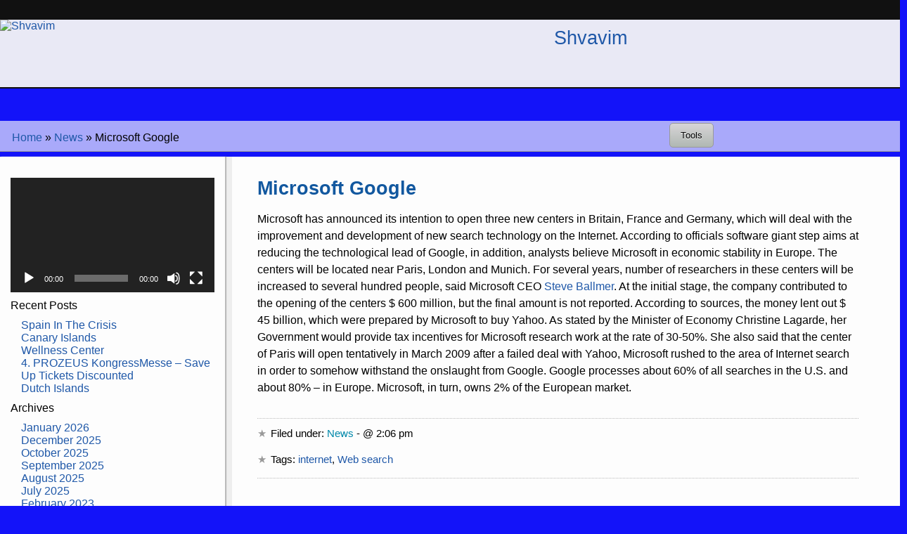

--- FILE ---
content_type: text/html; charset=UTF-8
request_url: https://www.shvavim.net/microsoft-google
body_size: 10508
content:
<!DOCTYPE html>
<html lang="en-US">
<head>
    <meta charset="UTF-8" />
    <meta name="viewport" content="width=device-width">
    <link rel="profile" href="http://gmpg.org/xfn/11" />
    <link rel="pingback" href="https://www.shvavim.net/xmlrpc.php" />
<title>Microsoft Google &#8211; Shvavim</title>
<meta name='robots' content='max-image-preview:large' />
<link rel="alternate" type="application/rss+xml" title="Shvavim &raquo; Feed" href="https://www.shvavim.net/feed" />
<link rel="alternate" type="application/rss+xml" title="Shvavim &raquo; Comments Feed" href="https://www.shvavim.net/comments/feed" />
<link rel="alternate" title="oEmbed (JSON)" type="application/json+oembed" href="https://www.shvavim.net/wp-json/oembed/1.0/embed?url=https%3A%2F%2Fwww.shvavim.net%2Fmicrosoft-google" />
<link rel="alternate" title="oEmbed (XML)" type="text/xml+oembed" href="https://www.shvavim.net/wp-json/oembed/1.0/embed?url=https%3A%2F%2Fwww.shvavim.net%2Fmicrosoft-google&#038;format=xml" />
<style id='wp-img-auto-sizes-contain-inline-css' type='text/css'>
img:is([sizes=auto i],[sizes^="auto," i]){contain-intrinsic-size:3000px 1500px}
/*# sourceURL=wp-img-auto-sizes-contain-inline-css */
</style>

<style id='wp-emoji-styles-inline-css' type='text/css'>

	img.wp-smiley, img.emoji {
		display: inline !important;
		border: none !important;
		box-shadow: none !important;
		height: 1em !important;
		width: 1em !important;
		margin: 0 0.07em !important;
		vertical-align: -0.1em !important;
		background: none !important;
		padding: 0 !important;
	}
/*# sourceURL=wp-emoji-styles-inline-css */
</style>
<link rel='stylesheet' id='wp-block-library-css' href='https://www.shvavim.net/wp-includes/css/dist/block-library/style.min.css?ver=6.9' type='text/css' media='all' />
<style id='global-styles-inline-css' type='text/css'>
:root{--wp--preset--aspect-ratio--square: 1;--wp--preset--aspect-ratio--4-3: 4/3;--wp--preset--aspect-ratio--3-4: 3/4;--wp--preset--aspect-ratio--3-2: 3/2;--wp--preset--aspect-ratio--2-3: 2/3;--wp--preset--aspect-ratio--16-9: 16/9;--wp--preset--aspect-ratio--9-16: 9/16;--wp--preset--color--black: #000000;--wp--preset--color--cyan-bluish-gray: #abb8c3;--wp--preset--color--white: #ffffff;--wp--preset--color--pale-pink: #f78da7;--wp--preset--color--vivid-red: #cf2e2e;--wp--preset--color--luminous-vivid-orange: #ff6900;--wp--preset--color--luminous-vivid-amber: #fcb900;--wp--preset--color--light-green-cyan: #7bdcb5;--wp--preset--color--vivid-green-cyan: #00d084;--wp--preset--color--pale-cyan-blue: #8ed1fc;--wp--preset--color--vivid-cyan-blue: #0693e3;--wp--preset--color--vivid-purple: #9b51e0;--wp--preset--gradient--vivid-cyan-blue-to-vivid-purple: linear-gradient(135deg,rgb(6,147,227) 0%,rgb(155,81,224) 100%);--wp--preset--gradient--light-green-cyan-to-vivid-green-cyan: linear-gradient(135deg,rgb(122,220,180) 0%,rgb(0,208,130) 100%);--wp--preset--gradient--luminous-vivid-amber-to-luminous-vivid-orange: linear-gradient(135deg,rgb(252,185,0) 0%,rgb(255,105,0) 100%);--wp--preset--gradient--luminous-vivid-orange-to-vivid-red: linear-gradient(135deg,rgb(255,105,0) 0%,rgb(207,46,46) 100%);--wp--preset--gradient--very-light-gray-to-cyan-bluish-gray: linear-gradient(135deg,rgb(238,238,238) 0%,rgb(169,184,195) 100%);--wp--preset--gradient--cool-to-warm-spectrum: linear-gradient(135deg,rgb(74,234,220) 0%,rgb(151,120,209) 20%,rgb(207,42,186) 40%,rgb(238,44,130) 60%,rgb(251,105,98) 80%,rgb(254,248,76) 100%);--wp--preset--gradient--blush-light-purple: linear-gradient(135deg,rgb(255,206,236) 0%,rgb(152,150,240) 100%);--wp--preset--gradient--blush-bordeaux: linear-gradient(135deg,rgb(254,205,165) 0%,rgb(254,45,45) 50%,rgb(107,0,62) 100%);--wp--preset--gradient--luminous-dusk: linear-gradient(135deg,rgb(255,203,112) 0%,rgb(199,81,192) 50%,rgb(65,88,208) 100%);--wp--preset--gradient--pale-ocean: linear-gradient(135deg,rgb(255,245,203) 0%,rgb(182,227,212) 50%,rgb(51,167,181) 100%);--wp--preset--gradient--electric-grass: linear-gradient(135deg,rgb(202,248,128) 0%,rgb(113,206,126) 100%);--wp--preset--gradient--midnight: linear-gradient(135deg,rgb(2,3,129) 0%,rgb(40,116,252) 100%);--wp--preset--font-size--small: 13px;--wp--preset--font-size--medium: 20px;--wp--preset--font-size--large: 36px;--wp--preset--font-size--x-large: 42px;--wp--preset--spacing--20: 0.44rem;--wp--preset--spacing--30: 0.67rem;--wp--preset--spacing--40: 1rem;--wp--preset--spacing--50: 1.5rem;--wp--preset--spacing--60: 2.25rem;--wp--preset--spacing--70: 3.38rem;--wp--preset--spacing--80: 5.06rem;--wp--preset--shadow--natural: 6px 6px 9px rgba(0, 0, 0, 0.2);--wp--preset--shadow--deep: 12px 12px 50px rgba(0, 0, 0, 0.4);--wp--preset--shadow--sharp: 6px 6px 0px rgba(0, 0, 0, 0.2);--wp--preset--shadow--outlined: 6px 6px 0px -3px rgb(255, 255, 255), 6px 6px rgb(0, 0, 0);--wp--preset--shadow--crisp: 6px 6px 0px rgb(0, 0, 0);}:where(.is-layout-flex){gap: 0.5em;}:where(.is-layout-grid){gap: 0.5em;}body .is-layout-flex{display: flex;}.is-layout-flex{flex-wrap: wrap;align-items: center;}.is-layout-flex > :is(*, div){margin: 0;}body .is-layout-grid{display: grid;}.is-layout-grid > :is(*, div){margin: 0;}:where(.wp-block-columns.is-layout-flex){gap: 2em;}:where(.wp-block-columns.is-layout-grid){gap: 2em;}:where(.wp-block-post-template.is-layout-flex){gap: 1.25em;}:where(.wp-block-post-template.is-layout-grid){gap: 1.25em;}.has-black-color{color: var(--wp--preset--color--black) !important;}.has-cyan-bluish-gray-color{color: var(--wp--preset--color--cyan-bluish-gray) !important;}.has-white-color{color: var(--wp--preset--color--white) !important;}.has-pale-pink-color{color: var(--wp--preset--color--pale-pink) !important;}.has-vivid-red-color{color: var(--wp--preset--color--vivid-red) !important;}.has-luminous-vivid-orange-color{color: var(--wp--preset--color--luminous-vivid-orange) !important;}.has-luminous-vivid-amber-color{color: var(--wp--preset--color--luminous-vivid-amber) !important;}.has-light-green-cyan-color{color: var(--wp--preset--color--light-green-cyan) !important;}.has-vivid-green-cyan-color{color: var(--wp--preset--color--vivid-green-cyan) !important;}.has-pale-cyan-blue-color{color: var(--wp--preset--color--pale-cyan-blue) !important;}.has-vivid-cyan-blue-color{color: var(--wp--preset--color--vivid-cyan-blue) !important;}.has-vivid-purple-color{color: var(--wp--preset--color--vivid-purple) !important;}.has-black-background-color{background-color: var(--wp--preset--color--black) !important;}.has-cyan-bluish-gray-background-color{background-color: var(--wp--preset--color--cyan-bluish-gray) !important;}.has-white-background-color{background-color: var(--wp--preset--color--white) !important;}.has-pale-pink-background-color{background-color: var(--wp--preset--color--pale-pink) !important;}.has-vivid-red-background-color{background-color: var(--wp--preset--color--vivid-red) !important;}.has-luminous-vivid-orange-background-color{background-color: var(--wp--preset--color--luminous-vivid-orange) !important;}.has-luminous-vivid-amber-background-color{background-color: var(--wp--preset--color--luminous-vivid-amber) !important;}.has-light-green-cyan-background-color{background-color: var(--wp--preset--color--light-green-cyan) !important;}.has-vivid-green-cyan-background-color{background-color: var(--wp--preset--color--vivid-green-cyan) !important;}.has-pale-cyan-blue-background-color{background-color: var(--wp--preset--color--pale-cyan-blue) !important;}.has-vivid-cyan-blue-background-color{background-color: var(--wp--preset--color--vivid-cyan-blue) !important;}.has-vivid-purple-background-color{background-color: var(--wp--preset--color--vivid-purple) !important;}.has-black-border-color{border-color: var(--wp--preset--color--black) !important;}.has-cyan-bluish-gray-border-color{border-color: var(--wp--preset--color--cyan-bluish-gray) !important;}.has-white-border-color{border-color: var(--wp--preset--color--white) !important;}.has-pale-pink-border-color{border-color: var(--wp--preset--color--pale-pink) !important;}.has-vivid-red-border-color{border-color: var(--wp--preset--color--vivid-red) !important;}.has-luminous-vivid-orange-border-color{border-color: var(--wp--preset--color--luminous-vivid-orange) !important;}.has-luminous-vivid-amber-border-color{border-color: var(--wp--preset--color--luminous-vivid-amber) !important;}.has-light-green-cyan-border-color{border-color: var(--wp--preset--color--light-green-cyan) !important;}.has-vivid-green-cyan-border-color{border-color: var(--wp--preset--color--vivid-green-cyan) !important;}.has-pale-cyan-blue-border-color{border-color: var(--wp--preset--color--pale-cyan-blue) !important;}.has-vivid-cyan-blue-border-color{border-color: var(--wp--preset--color--vivid-cyan-blue) !important;}.has-vivid-purple-border-color{border-color: var(--wp--preset--color--vivid-purple) !important;}.has-vivid-cyan-blue-to-vivid-purple-gradient-background{background: var(--wp--preset--gradient--vivid-cyan-blue-to-vivid-purple) !important;}.has-light-green-cyan-to-vivid-green-cyan-gradient-background{background: var(--wp--preset--gradient--light-green-cyan-to-vivid-green-cyan) !important;}.has-luminous-vivid-amber-to-luminous-vivid-orange-gradient-background{background: var(--wp--preset--gradient--luminous-vivid-amber-to-luminous-vivid-orange) !important;}.has-luminous-vivid-orange-to-vivid-red-gradient-background{background: var(--wp--preset--gradient--luminous-vivid-orange-to-vivid-red) !important;}.has-very-light-gray-to-cyan-bluish-gray-gradient-background{background: var(--wp--preset--gradient--very-light-gray-to-cyan-bluish-gray) !important;}.has-cool-to-warm-spectrum-gradient-background{background: var(--wp--preset--gradient--cool-to-warm-spectrum) !important;}.has-blush-light-purple-gradient-background{background: var(--wp--preset--gradient--blush-light-purple) !important;}.has-blush-bordeaux-gradient-background{background: var(--wp--preset--gradient--blush-bordeaux) !important;}.has-luminous-dusk-gradient-background{background: var(--wp--preset--gradient--luminous-dusk) !important;}.has-pale-ocean-gradient-background{background: var(--wp--preset--gradient--pale-ocean) !important;}.has-electric-grass-gradient-background{background: var(--wp--preset--gradient--electric-grass) !important;}.has-midnight-gradient-background{background: var(--wp--preset--gradient--midnight) !important;}.has-small-font-size{font-size: var(--wp--preset--font-size--small) !important;}.has-medium-font-size{font-size: var(--wp--preset--font-size--medium) !important;}.has-large-font-size{font-size: var(--wp--preset--font-size--large) !important;}.has-x-large-font-size{font-size: var(--wp--preset--font-size--x-large) !important;}
/*# sourceURL=global-styles-inline-css */
</style>

<style id='classic-theme-styles-inline-css' type='text/css'>
/*! This file is auto-generated */
.wp-block-button__link{color:#fff;background-color:#32373c;border-radius:9999px;box-shadow:none;text-decoration:none;padding:calc(.667em + 2px) calc(1.333em + 2px);font-size:1.125em}.wp-block-file__button{background:#32373c;color:#fff;text-decoration:none}
/*# sourceURL=/wp-includes/css/classic-themes.min.css */
</style>
<link rel='stylesheet' id='style-css' href='https://www.shvavim.net/wp-content/themes/likeawiki/style.css?ver=6.9' type='text/css' media='all' />
<link rel="https://api.w.org/" href="https://www.shvavim.net/wp-json/" /><link rel="alternate" title="JSON" type="application/json" href="https://www.shvavim.net/wp-json/wp/v2/posts/1174" /><meta name="generator" content="WordPress 6.9" />
<link rel="canonical" href="https://www.shvavim.net/microsoft-google" />
<link rel='shortlink' href='https://www.shvavim.net/?p=1174' />
<style data-context="foundation-flickity-css">/*! Flickity v2.0.2
http://flickity.metafizzy.co
---------------------------------------------- */.flickity-enabled{position:relative}.flickity-enabled:focus{outline:0}.flickity-viewport{overflow:hidden;position:relative;height:100%}.flickity-slider{position:absolute;width:100%;height:100%}.flickity-enabled.is-draggable{-webkit-tap-highlight-color:transparent;tap-highlight-color:transparent;-webkit-user-select:none;-moz-user-select:none;-ms-user-select:none;user-select:none}.flickity-enabled.is-draggable .flickity-viewport{cursor:move;cursor:-webkit-grab;cursor:grab}.flickity-enabled.is-draggable .flickity-viewport.is-pointer-down{cursor:-webkit-grabbing;cursor:grabbing}.flickity-prev-next-button{position:absolute;top:50%;width:44px;height:44px;border:none;border-radius:50%;background:#fff;background:hsla(0,0%,100%,.75);cursor:pointer;-webkit-transform:translateY(-50%);transform:translateY(-50%)}.flickity-prev-next-button:hover{background:#fff}.flickity-prev-next-button:focus{outline:0;box-shadow:0 0 0 5px #09f}.flickity-prev-next-button:active{opacity:.6}.flickity-prev-next-button.previous{left:10px}.flickity-prev-next-button.next{right:10px}.flickity-rtl .flickity-prev-next-button.previous{left:auto;right:10px}.flickity-rtl .flickity-prev-next-button.next{right:auto;left:10px}.flickity-prev-next-button:disabled{opacity:.3;cursor:auto}.flickity-prev-next-button svg{position:absolute;left:20%;top:20%;width:60%;height:60%}.flickity-prev-next-button .arrow{fill:#333}.flickity-page-dots{position:absolute;width:100%;bottom:-25px;padding:0;margin:0;list-style:none;text-align:center;line-height:1}.flickity-rtl .flickity-page-dots{direction:rtl}.flickity-page-dots .dot{display:inline-block;width:10px;height:10px;margin:0 8px;background:#333;border-radius:50%;opacity:.25;cursor:pointer}.flickity-page-dots .dot.is-selected{opacity:1}</style><style data-context="foundation-slideout-css">.slideout-menu{position:fixed;left:0;top:0;bottom:0;right:auto;z-index:0;width:256px;overflow-y:auto;-webkit-overflow-scrolling:touch;display:none}.slideout-menu.pushit-right{left:auto;right:0}.slideout-panel{position:relative;z-index:1;will-change:transform}.slideout-open,.slideout-open .slideout-panel,.slideout-open body{overflow:hidden}.slideout-open .slideout-menu{display:block}.pushit{display:none}</style><!--[if lt IE 9]><script src="https://www.shvavim.net/wp-content/themes/likeawikiinc/html5shiv.js"></script><![endif]--><style type="text/css" id="likeawiki-inline-css">#sidebar a, article.content-area a { color:  !important; }#tool-bar{ display: block; }#main{margin-top: 13.92em };body > div { font-size: 16px !important; }</style><style type="text/css" id="custom-background-css">
body.custom-background { background-color: #1313f9; }
</style>
	<style>.ios7.web-app-mode.has-fixed header{ background-color: rgba(3,122,221,.88);}</style><link rel='stylesheet' id='mediaelement-css' href='https://www.shvavim.net/wp-includes/js/mediaelement/mediaelementplayer-legacy.min.css?ver=4.2.17' type='text/css' media='all' />
<link rel='stylesheet' id='wp-mediaelement-css' href='https://www.shvavim.net/wp-includes/js/mediaelement/wp-mediaelement.min.css?ver=6.9' type='text/css' media='all' />
</head>
<body class="wp-singular post-template-default single single-post postid-1174 single-format-standard custom-background wp-theme-likeawiki">
<div class="skip-link screen-reader-text">
    <a href="#content" title="Skip to content">Skip to content</a>
</div>
    <div id="masthead">
        <div id="access" class="secondary-nav" role="navigation">

            <div class="menu"></div>

        </div>

        <div class="topnav">
            <div class="toggler-container">
            <a href="javascript:void(0);" class="icon" onclick="lawtopnavMobi()">
            <span class="sbar1"></span><span class="sbar1"></span><span class="sbar1"></span></a>
            </div>    
                <nav id="topnavLinks" style="display:none">
            
                    <div class="menu"></div>
        
                </nav>
        </div>

            <header class="site-header" role="banner">
                <figure class="logo">   
                    <a href="https://www.shvavim.net/" 
                title="Shvavim &mdash; " 
                rel="home"><img src="" 
                height="98" 
                width="400" 
                alt="Shvavim" /></a>
                </figure> 

                    <div class="hgroup">	
                        <h1 class="site-title"><a href="https://www.shvavim.net/">
                        Shvavim</a></h1>
	                <h2 class="site-description"></h2>	
                    </div>
                    
            </header>

                <div id="access" class="primary-nav" role="navigation">
        
                    <div class="menu"></div>
        
                </div><!-- ends access# -->
    </div><!-- ends masthead -->

                    <aside id="tool-bar">
    <div id="breadcrumbs">
        <div class="breadcrumbs" xmlns:v="http://rdf.data-vocabulary.org/#"><a href="https://www.shvavim.net/" rel="v:url" property="v:title">Home</a> &raquo; <span typeof="v:Breadcrumb"><a rel="v:url" property="v:title" href="https://www.shvavim.net/category/news">News</a></span> &raquo; <span class="current">Microsoft Google</span></div><!-- .breadcrumbs -->    </div>

        <nav class="toolbar">

            <span><button class="law-button" 
            onclick="toggle_visibility('law-tools');">
            Tools</button></span>

            <div id="law-tools" style="display:none;">
                <div class="likeawiki-tools">
                    <div class="tools-inner">
                                
    
    <section id="sidebar-law-widget">

    
</section><div class="likeawiki-tool-container" style="overflow:auto"><ul class="above-law-widget"><li class="blank-lister"></li>
        </ul><div class="law-widget-inner"></div><div class="meta-default">
        <ul>
        <li>To search for a word and highlight it on page use <span>Ctrl + F</span></li>
        <li>To copy text from page, highlight text and then <span>Ctrl + C</span></li>
        <li>To paste that text into another page, click page then <span>Ctrl + V</span></li>
        <li>To search Internet, highlight text then right click <span>Options List</span></li>
        <li>Current pixel font size is<span>16 </span></li>
        &nbsp; <small> Click Tools to remove</small>
        </ul>
          </div></div>    
            
                    </div>
                </div>
            </div>

        </nav>  <div class="clearfix"></div>  
</aside>
 
                    
                    <div class="clearfix"></div><div class="row">
    <div id="main">
        <div class="spaces" role="complementary">
            <section id="sidebar">

        
    <div id="media_video-4" class="widget-container widget_media_video"><div style="width:100%;" class="wp-video"><video class="wp-video-shortcode" id="video-1174-1" preload="metadata" controls="controls"><source type="video/youtube" src="https://youtu.be/cNN_tTXABUA?_=1" /><a href="https://youtu.be/cNN_tTXABUA">https://youtu.be/cNN_tTXABUA</a></video></div></div>
		<div id="recent-posts-3" class="widget-container widget_recent_entries">
		<h3 class="widget-title">Recent Posts</h3>
		<ul>
											<li>
					<a href="https://www.shvavim.net/spain-in-the-crisis">Spain In The Crisis</a>
									</li>
											<li>
					<a href="https://www.shvavim.net/canary-islands">Canary Islands</a>
									</li>
											<li>
					<a href="https://www.shvavim.net/wellness-center">Wellness Center</a>
									</li>
											<li>
					<a href="https://www.shvavim.net/4-prozeus-kongressmesse-save-up-tickets-discounted">4. PROZEUS KongressMesse &#8211; Save Up Tickets Discounted</a>
									</li>
											<li>
					<a href="https://www.shvavim.net/dutch-islands">Dutch Islands</a>
									</li>
					</ul>

		</div><div id="archives-3" class="widget-container widget_archive"><h3 class="widget-title">Archives</h3>
			<ul>
					<li><a href='https://www.shvavim.net/2026/01'>January 2026</a></li>
	<li><a href='https://www.shvavim.net/2025/12'>December 2025</a></li>
	<li><a href='https://www.shvavim.net/2025/10'>October 2025</a></li>
	<li><a href='https://www.shvavim.net/2025/09'>September 2025</a></li>
	<li><a href='https://www.shvavim.net/2025/08'>August 2025</a></li>
	<li><a href='https://www.shvavim.net/2025/07'>July 2025</a></li>
	<li><a href='https://www.shvavim.net/2023/02'>February 2023</a></li>
	<li><a href='https://www.shvavim.net/2020/06'>June 2020</a></li>
	<li><a href='https://www.shvavim.net/2020/05'>May 2020</a></li>
	<li><a href='https://www.shvavim.net/2019/11'>November 2019</a></li>
	<li><a href='https://www.shvavim.net/2019/10'>October 2019</a></li>
	<li><a href='https://www.shvavim.net/2019/09'>September 2019</a></li>
	<li><a href='https://www.shvavim.net/2019/08'>August 2019</a></li>
	<li><a href='https://www.shvavim.net/2019/03'>March 2019</a></li>
	<li><a href='https://www.shvavim.net/2019/02'>February 2019</a></li>
	<li><a href='https://www.shvavim.net/2018/12'>December 2018</a></li>
	<li><a href='https://www.shvavim.net/2018/11'>November 2018</a></li>
	<li><a href='https://www.shvavim.net/2018/01'>January 2018</a></li>
	<li><a href='https://www.shvavim.net/2017/12'>December 2017</a></li>
	<li><a href='https://www.shvavim.net/2017/11'>November 2017</a></li>
	<li><a href='https://www.shvavim.net/2017/10'>October 2017</a></li>
	<li><a href='https://www.shvavim.net/2017/09'>September 2017</a></li>
	<li><a href='https://www.shvavim.net/2017/02'>February 2017</a></li>
	<li><a href='https://www.shvavim.net/2017/01'>January 2017</a></li>
	<li><a href='https://www.shvavim.net/2016/12'>December 2016</a></li>
	<li><a href='https://www.shvavim.net/2016/11'>November 2016</a></li>
	<li><a href='https://www.shvavim.net/2016/10'>October 2016</a></li>
	<li><a href='https://www.shvavim.net/2016/09'>September 2016</a></li>
	<li><a href='https://www.shvavim.net/2016/06'>June 2016</a></li>
	<li><a href='https://www.shvavim.net/2016/05'>May 2016</a></li>
	<li><a href='https://www.shvavim.net/2016/03'>March 2016</a></li>
	<li><a href='https://www.shvavim.net/2016/01'>January 2016</a></li>
	<li><a href='https://www.shvavim.net/2015/12'>December 2015</a></li>
	<li><a href='https://www.shvavim.net/2015/10'>October 2015</a></li>
	<li><a href='https://www.shvavim.net/2015/06'>June 2015</a></li>
	<li><a href='https://www.shvavim.net/2015/05'>May 2015</a></li>
	<li><a href='https://www.shvavim.net/2015/03'>March 2015</a></li>
	<li><a href='https://www.shvavim.net/2015/02'>February 2015</a></li>
	<li><a href='https://www.shvavim.net/2015/01'>January 2015</a></li>
	<li><a href='https://www.shvavim.net/2014/12'>December 2014</a></li>
	<li><a href='https://www.shvavim.net/2014/11'>November 2014</a></li>
	<li><a href='https://www.shvavim.net/2014/10'>October 2014</a></li>
	<li><a href='https://www.shvavim.net/2014/09'>September 2014</a></li>
	<li><a href='https://www.shvavim.net/2014/08'>August 2014</a></li>
	<li><a href='https://www.shvavim.net/2014/07'>July 2014</a></li>
	<li><a href='https://www.shvavim.net/2014/06'>June 2014</a></li>
	<li><a href='https://www.shvavim.net/2014/05'>May 2014</a></li>
	<li><a href='https://www.shvavim.net/2014/04'>April 2014</a></li>
	<li><a href='https://www.shvavim.net/2014/03'>March 2014</a></li>
	<li><a href='https://www.shvavim.net/2014/02'>February 2014</a></li>
	<li><a href='https://www.shvavim.net/2013/12'>December 2013</a></li>
	<li><a href='https://www.shvavim.net/2013/10'>October 2013</a></li>
	<li><a href='https://www.shvavim.net/2013/09'>September 2013</a></li>
	<li><a href='https://www.shvavim.net/2013/08'>August 2013</a></li>
	<li><a href='https://www.shvavim.net/2013/06'>June 2013</a></li>
	<li><a href='https://www.shvavim.net/2013/05'>May 2013</a></li>
	<li><a href='https://www.shvavim.net/2013/04'>April 2013</a></li>
	<li><a href='https://www.shvavim.net/2013/03'>March 2013</a></li>
	<li><a href='https://www.shvavim.net/2013/02'>February 2013</a></li>
	<li><a href='https://www.shvavim.net/2013/01'>January 2013</a></li>
	<li><a href='https://www.shvavim.net/2012/11'>November 2012</a></li>
	<li><a href='https://www.shvavim.net/2012/09'>September 2012</a></li>
	<li><a href='https://www.shvavim.net/2012/08'>August 2012</a></li>
	<li><a href='https://www.shvavim.net/2012/07'>July 2012</a></li>
	<li><a href='https://www.shvavim.net/2012/03'>March 2012</a></li>
	<li><a href='https://www.shvavim.net/2011/09'>September 2011</a></li>
	<li><a href='https://www.shvavim.net/2011/06'>June 2011</a></li>
			</ul>

			</div><div id="categories-3" class="widget-container widget_categories"><h3 class="widget-title">Categories</h3>
			<ul>
					<li class="cat-item cat-item-3"><a href="https://www.shvavim.net/category/news">News</a>
</li>
			</ul>

			</div><div id="tag_cloud-2" class="widget-container widget_tag_cloud"><h3 class="widget-title">Tags</h3><div class="tagcloud"><a href="https://www.shvavim.net/tag/art" class="tag-cloud-link tag-link-77 tag-link-position-1" style="font-size: 11.85pt;" aria-label="art (4 items)">art</a>
<a href="https://www.shvavim.net/tag/auto" class="tag-cloud-link tag-link-127 tag-link-position-2" style="font-size: 10.1pt;" aria-label="auto (3 items)">auto</a>
<a href="https://www.shvavim.net/tag/auto-moto" class="tag-cloud-link tag-link-19 tag-link-position-3" style="font-size: 10.1pt;" aria-label="auto &amp; moto (3 items)">auto &amp; moto</a>
<a href="https://www.shvavim.net/tag/beauty" class="tag-cloud-link tag-link-14 tag-link-position-4" style="font-size: 16.225pt;" aria-label="beauty (8 items)">beauty</a>
<a href="https://www.shvavim.net/tag/beauty-wellness" class="tag-cloud-link tag-link-326 tag-link-position-5" style="font-size: 13.25pt;" aria-label="beauty &amp; wellness (5 items)">beauty &amp; wellness</a>
<a href="https://www.shvavim.net/tag/business-economy" class="tag-cloud-link tag-link-280 tag-link-position-6" style="font-size: 18.5pt;" aria-label="business &amp; economy (11 items)">business &amp; economy</a>
<a href="https://www.shvavim.net/tag/children" class="tag-cloud-link tag-link-215 tag-link-position-7" style="font-size: 8pt;" aria-label="children (2 items)">children</a>
<a href="https://www.shvavim.net/tag/construction-life" class="tag-cloud-link tag-link-274 tag-link-position-8" style="font-size: 8pt;" aria-label="construction life (2 items)">construction life</a>
<a href="https://www.shvavim.net/tag/construction-of-life" class="tag-cloud-link tag-link-32 tag-link-position-9" style="font-size: 15.35pt;" aria-label="construction of life (7 items)">construction of life</a>
<a href="https://www.shvavim.net/tag/culture" class="tag-cloud-link tag-link-35 tag-link-position-10" style="font-size: 10.1pt;" aria-label="culture (3 items)">culture</a>
<a href="https://www.shvavim.net/tag/draft" class="tag-cloud-link tag-link-128 tag-link-position-11" style="font-size: 8pt;" aria-label="draft (2 items)">draft</a>
<a href="https://www.shvavim.net/tag/education" class="tag-cloud-link tag-link-37 tag-link-position-12" style="font-size: 16.225pt;" aria-label="education (8 items)">education</a>
<a href="https://www.shvavim.net/tag/education-career" class="tag-cloud-link tag-link-218 tag-link-position-13" style="font-size: 10.1pt;" aria-label="education &amp; career (3 items)">education &amp; career</a>
<a href="https://www.shvavim.net/tag/electronics-information-technology" class="tag-cloud-link tag-link-224 tag-link-position-14" style="font-size: 10.1pt;" aria-label="electronics &amp; information technology (3 items)">electronics &amp; information technology</a>
<a href="https://www.shvavim.net/tag/environment" class="tag-cloud-link tag-link-165 tag-link-position-15" style="font-size: 13.25pt;" aria-label="environment (5 items)">environment</a>
<a href="https://www.shvavim.net/tag/family" class="tag-cloud-link tag-link-214 tag-link-position-16" style="font-size: 10.1pt;" aria-label="family (3 items)">family</a>
<a href="https://www.shvavim.net/tag/hardware-software" class="tag-cloud-link tag-link-222 tag-link-position-17" style="font-size: 22pt;" aria-label="hardware &amp; software (18 items)">hardware &amp; software</a>
<a href="https://www.shvavim.net/tag/health" class="tag-cloud-link tag-link-385 tag-link-position-18" style="font-size: 11.85pt;" aria-label="health (4 items)">health</a>
<a href="https://www.shvavim.net/tag/home" class="tag-cloud-link tag-link-97 tag-link-position-19" style="font-size: 11.85pt;" aria-label="home (4 items)">home</a>
<a href="https://www.shvavim.net/tag/home-and-family" class="tag-cloud-link tag-link-39 tag-link-position-20" style="font-size: 10.1pt;" aria-label="home and family (3 items)">home and family</a>
<a href="https://www.shvavim.net/tag/home-page" class="tag-cloud-link tag-link-153 tag-link-position-21" style="font-size: 10.1pt;" aria-label="home page (3 items)">home page</a>
<a href="https://www.shvavim.net/tag/industry" class="tag-cloud-link tag-link-47 tag-link-position-22" style="font-size: 13.25pt;" aria-label="industry (5 items)">industry</a>
<a href="https://www.shvavim.net/tag/internet" class="tag-cloud-link tag-link-30 tag-link-position-23" style="font-size: 10.1pt;" aria-label="internet (3 items)">internet</a>
<a href="https://www.shvavim.net/tag/internet-multimedia" class="tag-cloud-link tag-link-216 tag-link-position-24" style="font-size: 13.25pt;" aria-label="internet &amp; multimedia (5 items)">internet &amp; multimedia</a>
<a href="https://www.shvavim.net/tag/it" class="tag-cloud-link tag-link-221 tag-link-position-25" style="font-size: 22pt;" aria-label="it (18 items)">it</a>
<a href="https://www.shvavim.net/tag/law-taxes" class="tag-cloud-link tag-link-294 tag-link-position-26" style="font-size: 8pt;" aria-label="law &amp; taxes (2 items)">law &amp; taxes</a>
<a href="https://www.shvavim.net/tag/medicine" class="tag-cloud-link tag-link-249 tag-link-position-27" style="font-size: 16.225pt;" aria-label="medicine (8 items)">medicine</a>
<a href="https://www.shvavim.net/tag/medicine-surgery" class="tag-cloud-link tag-link-405 tag-link-position-28" style="font-size: 10.1pt;" aria-label="medicine &amp; surgery (3 items)">medicine &amp; surgery</a>
<a href="https://www.shvavim.net/tag/news-2" class="tag-cloud-link tag-link-118 tag-link-position-29" style="font-size: 17.1pt;" aria-label="news (9 items)">news</a>
<a href="https://www.shvavim.net/tag/news-press-lyrics" class="tag-cloud-link tag-link-251 tag-link-position-30" style="font-size: 14.475pt;" aria-label="news &amp; press lyrics (6 items)">news &amp; press lyrics</a>
<a href="https://www.shvavim.net/tag/noticias-actualidad" class="tag-cloud-link tag-link-152 tag-link-position-31" style="font-size: 10.1pt;" aria-label="noticias-actualidad (3 items)">noticias-actualidad</a>
<a href="https://www.shvavim.net/tag/philosophy" class="tag-cloud-link tag-link-275 tag-link-position-32" style="font-size: 10.1pt;" aria-label="philosophy (3 items)">philosophy</a>
<a href="https://www.shvavim.net/tag/politics" class="tag-cloud-link tag-link-361 tag-link-position-33" style="font-size: 8pt;" aria-label="politics (2 items)">politics</a>
<a href="https://www.shvavim.net/tag/psychology" class="tag-cloud-link tag-link-75 tag-link-position-34" style="font-size: 15.35pt;" aria-label="psychology (7 items)">psychology</a>
<a href="https://www.shvavim.net/tag/services-consulting" class="tag-cloud-link tag-link-287 tag-link-position-35" style="font-size: 8pt;" aria-label="services &amp; consulting (2 items)">services &amp; consulting</a>
<a href="https://www.shvavim.net/tag/society-social-issues" class="tag-cloud-link tag-link-362 tag-link-position-36" style="font-size: 8pt;" aria-label="society &amp; social issues (2 items)">society &amp; social issues</a>
<a href="https://www.shvavim.net/tag/software-and-games" class="tag-cloud-link tag-link-17 tag-link-position-37" style="font-size: 13.25pt;" aria-label="software and games (5 items)">software and games</a>
<a href="https://www.shvavim.net/tag/technology" class="tag-cloud-link tag-link-55 tag-link-position-38" style="font-size: 18.5pt;" aria-label="Technology (11 items)">Technology</a>
<a href="https://www.shvavim.net/tag/technology-repair" class="tag-cloud-link tag-link-57 tag-link-position-39" style="font-size: 10.1pt;" aria-label="Technology Repair (3 items)">Technology Repair</a>
<a href="https://www.shvavim.net/tag/the-news" class="tag-cloud-link tag-link-80 tag-link-position-40" style="font-size: 14.475pt;" aria-label="the news (6 items)">the news</a>
<a href="https://www.shvavim.net/tag/today" class="tag-cloud-link tag-link-106 tag-link-position-41" style="font-size: 10.1pt;" aria-label="today (3 items)">today</a>
<a href="https://www.shvavim.net/tag/trade" class="tag-cloud-link tag-link-279 tag-link-position-42" style="font-size: 17.8pt;" aria-label="trade (10 items)">trade</a>
<a href="https://www.shvavim.net/tag/travel" class="tag-cloud-link tag-link-257 tag-link-position-43" style="font-size: 10.1pt;" aria-label="travel (3 items)">travel</a>
<a href="https://www.shvavim.net/tag/vacation-tourism" class="tag-cloud-link tag-link-258 tag-link-position-44" style="font-size: 10.1pt;" aria-label="vacation &amp; tourism (3 items)">vacation &amp; tourism</a>
<a href="https://www.shvavim.net/tag/vocational" class="tag-cloud-link tag-link-217 tag-link-position-45" style="font-size: 10.1pt;" aria-label="vocational (3 items)">vocational</a></div>
</div><br>
    
        
</section><!-- ends secondary - widget-area -->        </div>
            <section id="content" class="end" role="main">
                <div id="min-height">
                
                        <article class="content-area">
            <div id="post-1174" class="post-1174 post type-post status-publish format-standard hentry category-news tag-internet tag-web-search">
            <header class="entry-header">
                <h1 class="entry-title" id="post-1174"><a href="https://www.shvavim.net/microsoft-google" rel="bookmark">
Microsoft Google</a></h1>
            </header>
                <div class="entry">
                    <div class="hidden"></div>                        <p>Microsoft has announced its intention to open three new centers in Britain, France and Germany, which will deal with the improvement and development of new search technology on the Internet. According to officials software giant step aims at reducing the technological lead of Google, in addition, analysts believe Microsoft in economic stability in Europe. The centers will be located near Paris, London and Munich. For several years, number of researchers in these centers will be increased to several hundred people, said Microsoft CEO <a href='http://www.youtube.com/watch?v=wvsboPUjrGc'>Steve Ballmer</a>. At the initial stage, the company contributed to the opening of the centers $ 600 million, but the final amount is not reported. According to sources, the money lent out $ 45 billion, which were prepared by Microsoft to buy Yahoo. As stated by the Minister of Economy Christine Lagarde, her Government would provide tax incentives for Microsoft research work at the rate of 30-50%. She also said that the center of Paris will open tentatively in March 2009 after a failed deal with Yahoo, Microsoft rushed to the area of Internet search in order to somehow withstand the onslaught from Google. Google processes about 60% of all searches in the U.S. and about 80% &#8211; in Europe. Microsoft, in turn, owns 2% of the European market.</p>
                            <div class="clearfix"></div>
                    <div class="metadata">
                                                    <p><span class="linkcat">Filed under:  <a href="https://www.shvavim.net/category/news" rel="category tag">News</a> </span> -  @ 2:06 pm </p>
                            <p class="taglink">Tags: <a href="https://www.shvavim.net/tag/internet" rel="tag">internet</a>, <a href="https://www.shvavim.net/tag/web-search" rel="tag">Web search</a></p>
                                            </div>
                                
                </div>   
            <!--
            <rdf:RDF xmlns:rdf="http://www.w3.org/1999/02/22-rdf-syntax-ns#"
			xmlns:dc="http://purl.org/dc/elements/1.1/"
			xmlns:trackback="http://madskills.com/public/xml/rss/module/trackback/">
		<rdf:Description rdf:about="https://www.shvavim.net/microsoft-google"
    dc:identifier="https://www.shvavim.net/microsoft-google"
    dc:title="Microsoft Google"
    trackback:ping="https://www.shvavim.net/microsoft-google/trackback" />
</rdf:RDF>            -->
                <div class="article-footer"><hr></div>
    </article>

        <div id="navigation">
    <p>&laquo; <a href="https://www.shvavim.net/pendants-in-jewelry" rel="prev">Pendants In Jewelry</a> <span> &#8656; More Pages &#8658; </span> <a href="https://www.shvavim.net/coal-industry" rel="next">Coal Industry</a> &raquo;</p>
</div>
 
                        
                          

                </div>  
            </section><!-- ends content --> <div class="clearfix"></div> 
    </div><!-- ends main -->
</div>
<footer id="footer" role="complementary"><div class="clearme"><br></div>
    <section class="site-info" role="contentinfo">
        <div id="credit">
            <p class="alignright totop"><a href="#main">< top ></a></p>
            <p class="copyright-line">&copy; 2026 Shvavim</p>
            
        </div>
    </section>
</footer>
<script type="speculationrules">
{"prefetch":[{"source":"document","where":{"and":[{"href_matches":"/*"},{"not":{"href_matches":["/wp-*.php","/wp-admin/*","/wp-content/uploads/*","/wp-content/*","/wp-content/plugins/*","/wp-content/themes/likeawiki/*","/*\\?(.+)"]}},{"not":{"selector_matches":"a[rel~=\"nofollow\"]"}},{"not":{"selector_matches":".no-prefetch, .no-prefetch a"}}]},"eagerness":"conservative"}]}
</script>
<!-- Powered by WPtouch: 4.3.61 --><script type="text/javascript" src="https://www.shvavim.net/wp-content/themes/likeawiki/inc/likeawiki-tools.js?ver=6.9" id="likeawiki-tools-js-js"></script>
<script type="text/javascript" src="https://www.shvavim.net/wp-content/themes/likeawiki/inc/likeawikimobi.js?ver=6.9" id="likeawikimobi-js"></script>
<script type="text/javascript" src="https://www.shvavim.net/wp-includes/js/jquery/jquery.min.js?ver=3.7.1" id="jquery-core-js"></script>
<script type="text/javascript" src="https://www.shvavim.net/wp-includes/js/jquery/jquery-migrate.min.js?ver=3.4.1" id="jquery-migrate-js"></script>
<script type="text/javascript" id="mediaelement-core-js-before">
/* <![CDATA[ */
var mejsL10n = {"language":"en","strings":{"mejs.download-file":"Download File","mejs.install-flash":"You are using a browser that does not have Flash player enabled or installed. Please turn on your Flash player plugin or download the latest version from https://get.adobe.com/flashplayer/","mejs.fullscreen":"Fullscreen","mejs.play":"Play","mejs.pause":"Pause","mejs.time-slider":"Time Slider","mejs.time-help-text":"Use Left/Right Arrow keys to advance one second, Up/Down arrows to advance ten seconds.","mejs.live-broadcast":"Live Broadcast","mejs.volume-help-text":"Use Up/Down Arrow keys to increase or decrease volume.","mejs.unmute":"Unmute","mejs.mute":"Mute","mejs.volume-slider":"Volume Slider","mejs.video-player":"Video Player","mejs.audio-player":"Audio Player","mejs.captions-subtitles":"Captions/Subtitles","mejs.captions-chapters":"Chapters","mejs.none":"None","mejs.afrikaans":"Afrikaans","mejs.albanian":"Albanian","mejs.arabic":"Arabic","mejs.belarusian":"Belarusian","mejs.bulgarian":"Bulgarian","mejs.catalan":"Catalan","mejs.chinese":"Chinese","mejs.chinese-simplified":"Chinese (Simplified)","mejs.chinese-traditional":"Chinese (Traditional)","mejs.croatian":"Croatian","mejs.czech":"Czech","mejs.danish":"Danish","mejs.dutch":"Dutch","mejs.english":"English","mejs.estonian":"Estonian","mejs.filipino":"Filipino","mejs.finnish":"Finnish","mejs.french":"French","mejs.galician":"Galician","mejs.german":"German","mejs.greek":"Greek","mejs.haitian-creole":"Haitian Creole","mejs.hebrew":"Hebrew","mejs.hindi":"Hindi","mejs.hungarian":"Hungarian","mejs.icelandic":"Icelandic","mejs.indonesian":"Indonesian","mejs.irish":"Irish","mejs.italian":"Italian","mejs.japanese":"Japanese","mejs.korean":"Korean","mejs.latvian":"Latvian","mejs.lithuanian":"Lithuanian","mejs.macedonian":"Macedonian","mejs.malay":"Malay","mejs.maltese":"Maltese","mejs.norwegian":"Norwegian","mejs.persian":"Persian","mejs.polish":"Polish","mejs.portuguese":"Portuguese","mejs.romanian":"Romanian","mejs.russian":"Russian","mejs.serbian":"Serbian","mejs.slovak":"Slovak","mejs.slovenian":"Slovenian","mejs.spanish":"Spanish","mejs.swahili":"Swahili","mejs.swedish":"Swedish","mejs.tagalog":"Tagalog","mejs.thai":"Thai","mejs.turkish":"Turkish","mejs.ukrainian":"Ukrainian","mejs.vietnamese":"Vietnamese","mejs.welsh":"Welsh","mejs.yiddish":"Yiddish"}};
//# sourceURL=mediaelement-core-js-before
/* ]]> */
</script>
<script type="text/javascript" src="https://www.shvavim.net/wp-includes/js/mediaelement/mediaelement-and-player.min.js?ver=4.2.17" id="mediaelement-core-js"></script>
<script type="text/javascript" src="https://www.shvavim.net/wp-includes/js/mediaelement/mediaelement-migrate.min.js?ver=6.9" id="mediaelement-migrate-js"></script>
<script type="text/javascript" id="mediaelement-js-extra">
/* <![CDATA[ */
var _wpmejsSettings = {"pluginPath":"/wp-includes/js/mediaelement/","classPrefix":"mejs-","stretching":"responsive","audioShortcodeLibrary":"mediaelement","videoShortcodeLibrary":"mediaelement"};
//# sourceURL=mediaelement-js-extra
/* ]]> */
</script>
<script type="text/javascript" src="https://www.shvavim.net/wp-includes/js/mediaelement/wp-mediaelement.min.js?ver=6.9" id="wp-mediaelement-js"></script>
<script type="text/javascript" src="https://www.shvavim.net/wp-includes/js/mediaelement/renderers/vimeo.min.js?ver=4.2.17" id="mediaelement-vimeo-js"></script>
<script id="wp-emoji-settings" type="application/json">
{"baseUrl":"https://s.w.org/images/core/emoji/17.0.2/72x72/","ext":".png","svgUrl":"https://s.w.org/images/core/emoji/17.0.2/svg/","svgExt":".svg","source":{"concatemoji":"https://www.shvavim.net/wp-includes/js/wp-emoji-release.min.js?ver=6.9"}}
</script>
<script type="module">
/* <![CDATA[ */
/*! This file is auto-generated */
const a=JSON.parse(document.getElementById("wp-emoji-settings").textContent),o=(window._wpemojiSettings=a,"wpEmojiSettingsSupports"),s=["flag","emoji"];function i(e){try{var t={supportTests:e,timestamp:(new Date).valueOf()};sessionStorage.setItem(o,JSON.stringify(t))}catch(e){}}function c(e,t,n){e.clearRect(0,0,e.canvas.width,e.canvas.height),e.fillText(t,0,0);t=new Uint32Array(e.getImageData(0,0,e.canvas.width,e.canvas.height).data);e.clearRect(0,0,e.canvas.width,e.canvas.height),e.fillText(n,0,0);const a=new Uint32Array(e.getImageData(0,0,e.canvas.width,e.canvas.height).data);return t.every((e,t)=>e===a[t])}function p(e,t){e.clearRect(0,0,e.canvas.width,e.canvas.height),e.fillText(t,0,0);var n=e.getImageData(16,16,1,1);for(let e=0;e<n.data.length;e++)if(0!==n.data[e])return!1;return!0}function u(e,t,n,a){switch(t){case"flag":return n(e,"\ud83c\udff3\ufe0f\u200d\u26a7\ufe0f","\ud83c\udff3\ufe0f\u200b\u26a7\ufe0f")?!1:!n(e,"\ud83c\udde8\ud83c\uddf6","\ud83c\udde8\u200b\ud83c\uddf6")&&!n(e,"\ud83c\udff4\udb40\udc67\udb40\udc62\udb40\udc65\udb40\udc6e\udb40\udc67\udb40\udc7f","\ud83c\udff4\u200b\udb40\udc67\u200b\udb40\udc62\u200b\udb40\udc65\u200b\udb40\udc6e\u200b\udb40\udc67\u200b\udb40\udc7f");case"emoji":return!a(e,"\ud83e\u1fac8")}return!1}function f(e,t,n,a){let r;const o=(r="undefined"!=typeof WorkerGlobalScope&&self instanceof WorkerGlobalScope?new OffscreenCanvas(300,150):document.createElement("canvas")).getContext("2d",{willReadFrequently:!0}),s=(o.textBaseline="top",o.font="600 32px Arial",{});return e.forEach(e=>{s[e]=t(o,e,n,a)}),s}function r(e){var t=document.createElement("script");t.src=e,t.defer=!0,document.head.appendChild(t)}a.supports={everything:!0,everythingExceptFlag:!0},new Promise(t=>{let n=function(){try{var e=JSON.parse(sessionStorage.getItem(o));if("object"==typeof e&&"number"==typeof e.timestamp&&(new Date).valueOf()<e.timestamp+604800&&"object"==typeof e.supportTests)return e.supportTests}catch(e){}return null}();if(!n){if("undefined"!=typeof Worker&&"undefined"!=typeof OffscreenCanvas&&"undefined"!=typeof URL&&URL.createObjectURL&&"undefined"!=typeof Blob)try{var e="postMessage("+f.toString()+"("+[JSON.stringify(s),u.toString(),c.toString(),p.toString()].join(",")+"));",a=new Blob([e],{type:"text/javascript"});const r=new Worker(URL.createObjectURL(a),{name:"wpTestEmojiSupports"});return void(r.onmessage=e=>{i(n=e.data),r.terminate(),t(n)})}catch(e){}i(n=f(s,u,c,p))}t(n)}).then(e=>{for(const n in e)a.supports[n]=e[n],a.supports.everything=a.supports.everything&&a.supports[n],"flag"!==n&&(a.supports.everythingExceptFlag=a.supports.everythingExceptFlag&&a.supports[n]);var t;a.supports.everythingExceptFlag=a.supports.everythingExceptFlag&&!a.supports.flag,a.supports.everything||((t=a.source||{}).concatemoji?r(t.concatemoji):t.wpemoji&&t.twemoji&&(r(t.twemoji),r(t.wpemoji)))});
//# sourceURL=https://www.shvavim.net/wp-includes/js/wp-emoji-loader.min.js
/* ]]> */
</script>
</body>
</html>

<!-- Page cached by LiteSpeed Cache 7.6.2 on 2026-01-28 01:02:34 -->

--- FILE ---
content_type: text/css
request_url: https://www.shvavim.net/wp-content/themes/likeawiki/style.css?ver=6.9
body_size: 8523
content:
/*
Theme Name:   LikeAWiki
Theme URI:    http://themes.tradesouthwest.com/wordpress/likeawiki/
Author:       Larry Judd Oliver Tradesouthwest
Author URI:   http://tradesouthwest.com/
Description:  TSW Theme, Like A Wiki, looks like a wiki and has a wiki-type functionality. Theme options for admins include: Set font size, from 9 pixels to 25; Select color of links to your preference; Set header image. Front end has a scrollable sidebar which is the pages menu, by default and displays the pages in hierarchy. Alternatively you can add any WP widget you like. The two sections, left sidebar and right content, both scroll separately to help users navigate through sites with lots of content. Header is fixed with opacity to let content scroll visibly. Two menus are smooth acting pull-downs. Theme features a Toolbar that shows breadcrumb page trails and a user tool box which can be customized. Version 1.31 is updated for better user experience for mobile menu and tool box. Demo at https://leadspilot.com/likeawiki/ 
Version:      2.0.4
Tested Up To: 6.8.2
Requires PHP: 7.4
License:      GPL 3
License URI:  https://www.gnu.org/licenses/quick-guide-gplv3.en.html
Tags:         two-columns, left-sidebar, custom-header, editor-style, translation-ready
Text Domain:  likeawiki
*/

html, body, div, span, applet, object, iframe, h1, h2, h3, h4, h5, h6, p, blockquote, pre, a, abbr, acronym, address, big, cite, code, del, dfn, em, font, ins, kbd, q, s, samp, small, strike, strong, sub, sup, tt, var, dl, dt, dd, ol, ul, li, fieldset, form, label, legend, table, caption, tbody, tfoot, thead, tr, th, td {
	border: 0;
	font-family: inherit;
	font-size: 100%;
	font-style: inherit;
	font-weight: inherit;
	margin: 0;
	outline: 0;
	padding: 0;
	vertical-align: baseline;
}
html {
 -webkit-text-size-adjust: none;
}
:focus {/* remember to define focus styles! */
	outline: 0;
}
ol, ul {
	list-style: none;
	margin: 0;
}
table {
	border-collapse: separate;
	border-spacing: 0;
}
caption, th, td {
	font-weight: normal;
	text-align: left;
}
blockquote:before, blockquote:after, q:before, q:after {
	content: "";
}
blockquote, q {
	quotes: "" "";
}
a img {
	border: 0;
}

.clearfix:before,.clearfix:after{content:'';display:table;}
.clearfix:after{clear:both;}
.clearfix{zoom:1;}
.clearme { content: " "; display: block; width: 100%; min-height: 1px; clear: both; }
/* set html5 elements to block */
article, aside, details, figcaption, figure, footer, header, menu, nav, section {
    display: block;
}
/*  =default styles
--------------------------------------------- */
p, h1, h2, h3, h4, h5, h6{
margin: 10px 0; padding: 0;
}
p {
line-height: 1.5;
margin-bottom: 1em;
}
h1, h2, h3, h4, h5, h6 { position: relative; }
h1{ font-size: 170%; }
h2{ font-size: 140%; }
h3{ font-size: 100%; }
h4{ font-size: 90%; }
h5{ font-size: 80%; }
h6{ font-size: 70%;  }
a { color:#1f58a8; font-weight: normal; text-decoration:none; }
a:visited { font-weight:normal;}
a:hover { color:#1f58a8; text-decoration:underline; }
a img { border:0px; }
hr {
    position: relative;
    width: 93%;
    height: 1px;
    background: #f0f0f0;
    margin: 5px auto;
    border-bottom: thin solid #bbb;
}
ul { list-style: initial; }
ol { list-style: decimal }
ul li, ol li { position: relative; margin-left: 0.8882em; list-style: inherit;}
blockquote {
    background: #f4f4f4;
    padding: 5px 15px;
    margin: 3px 30px;
}
strong{
    font-weight: bolder;
}
em, i {
    font-style: italic;
}
img { max-width: 100%; }
.clearme { clear: both }

/* Main Structure
--------------------------------------------- */
* { margin: 0; padding: 0; }
html { overflow-x: hidden; }
body {
    font-family: Helvetica, arial, sans-serif;
    color: #000;
    margin: 0;
    padding: 0;
    font-size: 16px;
}
*{
    -webkit-box-sizing:border-box;-moz-box-sizing:border-box;-ms-box-sizing:border-box;box-sizing:border-box;word-wrap:break-word
}
.row {
    width:100%;
    margin-bottom:20px
}
.end {
    float:right!important
}
#main {
    z-index: 1; /* only needed when #access menu overlay used */
    background: #eee;
    margin-bottom: 10px;
    margin-top: 10.46em
}
#content {
    width: 75%;
    min-height:1px;
    float:left;
    padding-left:20px;
    padding-right:20px;
    position:relative;
    left: 10px;
    background: #fdfdfd;
    z-index: 2;
}
.spaces {
    position: fixed;
    overflow: hidden;
    height: 768px;
    float:left;
    padding-left:10px;
    padding-right:20px;
    width: 25%;
    background: #fdfdfd;
    box-shadow: 2px 0px 1px #bbb;
    z-index: 3;
    padding-bottom: 50px;
    margin-bottom: 50px;
}
.spaces:hover {
    overflow: auto !important;
}
#masthead {
    display: block;
    width: 100%;
    position: fixed;
    z-index: 8888;
}
.site-header {
    width: 100%;

    padding: 0;
    display: inline-block;
    background: rgba(245, 245, 245, .95);
    overflow: hidden;
}
.site-header figure.logo img {
    float: left;
    position: relative;
    left: 0;
    margin: 0;
    padding: 0;
}
.site-title,
.site-description {
    overflow:hidden;
}
.hgroup{
    text-align: center;
}
#access {
    display:            block;
    background:         #111;
    padding:            0 0 4px 0;
}
#tool-bar {
    z-index: 20;
    position: fixed;
    margin: 34px 0 0 0;
    background: rgba(250, 250, 250, .65);
    width: 100%;
    height: 44px;
    border-bottom: thin solid #999;
    padding: 3px 12px;
}

.content-area {
    width: 96.444%;
    padding: 1.222em 1em;
}
.entry {
    color: inherit;
}
#footer {
    min-height: 78px;
    width: 100%;
    background: #efefef;
    margin-top: .38em;
    position: relative;
    bottom: 0;
    z-index: 9900;
    padding-bottom:15px;
}
.site-info {
    width: 90%;
    margin: 0 auto;
    background: #fafafa;
    display: block;
    padding: 2px 5px;
}
.totop {
    position:relative;
    top: -5px;
    right: 1em;
    padding: 2px 3px;
    display: block;
}
#sidebar {
    width: 100%;
    height: auto;
    background: #fdfdfd;
    display: block;
    margin-left: .3335em;
    margin-bottom: 50px;
    padding-bottom: 50px;
    padding-top:30px;
}
#sidebar:hover {
    overflow-y: auto;
    background: #f1fffc;
    margin-right: 0;
}
#sidebar .meta-default a {
    color: #222;
    font-weight: 400;
}
#sidebar .meta-default a:before {
    content: "\00BB";
    margin-right: 4px;
}
#sidebar ul,
#sidebar li {
    list-style: none;
}
#tooltip {
    color: inherit;
}
#tool-message {
    color: inherit;
}
#tooltip a,
#tooltip a:hover,
#tooltip a:visited {
    text-decoration: none;
    color: black;
}
.visible,
.hidden {
    overflow: visible;
    width: 400px;
}
.visible {
    visibility: visible;
    opacity: 1;
    transition: opacity 2s linear;
}
.hidden {
    visibility: hidden;
    opacity: 0;
    transition: visibility 0s 2s, opacity 2s linear;
}
.visible > div,
.hidden > div {
    width: 400px;
    overflow: visible;
}
.hidden > div {
    margin-top: -10000px;
    transition: margin-top 0s 2s;
}

/* == WP CSS - body_classes == */
.post-date { font-size: .825em; color: #777;}
.rtl {color: inherit;}
.home {color: inherit;}
.blog {color: inherit;}
.archive {color: inherit;}
.date {color: inherit;}
.search {color: inherit;}
.paged {color: inherit;}
.attachment {color: inherit;}
.error404 {color: inherit;}
.search-results {color: inherit;} 
.search-no-results {color: inherit;}
.logged-in {color: inherit;}

/*  inline nav menu
   ------------------------ */
#breadcrumbs {
    padding-left: 5px;
    display:inline;
}
.breadcrumbs {
    display: inline;
    position: relative;
    top: 12px;
    padding-bottom: 0;
}
.toolbar {
    position: relative;
    top: -1.1222em;
    left: calc( 85% - 10vw );
}
.law-button {
    background: linear-gradient(#d8d5d7, #b0b8b3);
    text-align: center;
    padding: 10px 15px;
    border: thin solid #999;
    border-radius: 5px;
    line-height: 1;
    color: black;
    text-shadow: .5px .5px .5px #fff;
    cursor: pointer;
}
#law-tools{
    height:100%;
    width: max-content;
    background: #fafaaa;
    border: 1px solid #888;
    border-radius: 5px;
    padding: 6px 8px;
    line-height:1.5;
    margin-left: -5.67em;
    margin-top: 12px;
}
#law-tools .meta-default {
    width: 15em;
}
.likeawiki-tools .meta-default li{
    position: relative;
    left: -5px;
}
.likeawiki-tools .meta-default li:before {
    content: "\25cf";
    margin-right: 2px;
    }
.likeawiki-tools .meta-default ul span {
    color: #036;
    background: rgba( 255, 255, 255, .8);
    border-radius: 3px;
    padding: 1px;
}
.likeawiki-tools ul li{
    list-style: none;
} 
.likeawiki-tools ul {
    font-size: .938em;
    list-style: none;
    position:relative;
    word-wrap: break-word;
}
.likeawiki-tools .tools-inner{
    min-height: 32vh;
}
.likeawiki-tools .tools-inner ul.above-law-widget {
    width: 100%;
    position:relative;
    margin:0;
    padding:0;
}
.law-widget-inner{
    width: 100%;
    height: 100%;
    position:relative;
    overflow-y: auto;
}
#sidebar-law-widget {
    width:99%;
    margin: 0 auto;
}
#sidebar-law-widget .widget-container{
    display:block;
    width:100%;
}
#sidebar-law-widget > .widget-container::after{
    clear:both;
    content:"";
    display:table;
}
.law-widget-inner .widget-container {
    width:100%
}
table.likeawiki-tools-top{
    padding-bottom:15px;
    height:100%;
}
/* check below line 946 for overrides likeawiki-tools-top (table) */
.likeawiki-tools-top:after{
    content:" ";
    display:table;
    height:5px;
    width:100%;
    margin:0;
    border-bottom:thin solid #ddd;
}
.likeawiki-tool-container{

    max-width: calc( 30vh + 170px );
}
.article-footer {
    display: block;
    float: left;
    height: 10px;
    margin: 25px 0 0 0;
    width: 100%;
    position: relative;
    bottom: 0;
}
.article-footer hr {
    width: 100% !important;
    background: #fff;
}

/* =Menus Navigation Main and Secondary
----------------------------------------------------------- */
/* Assistive text */
.screen-reader-text {
	clip: rect(1px, 1px, 1px, 1px);
	height: 1px;
	overflow: hidden;
	position: absolute !important;
	width: 1px;
}
.skip-link {
	background-color: #f1f1f1;
	box-shadow: 0 0 1px 1px rgba(0, 0, 0, 0.2);
	color: #21759b;
	display: block;
	font: bold 14px/normal sans-serif;
	left: -9999em;
	outline: none;
	padding: 15px 23px 14px;
	text-decoration: none;
	text-transform: none;
	top: -9999em;
}
#access {
    width:              100%;
    margin:             0;
    padding:            0;
    display:            inline-block;
    
}
#access ul {
    position:        relative;
    top:             3px;
    margin-left:     2em;
    padding:         0;
    list-style:      none;
    display:         inline-block;
    z-index:         1;
}
#access.primary-nav {
    position:        relative;
    top:             -6px;
    width:           100%;
    padding:         1px 0;
    float:           left;
}
#access.secondary-nav {
    margin-top:      0;
    width:           100%;
    min-height:      28px !important;
    padding:         1px 0;
    float:           left;
    position:        relative;
    top:             0;
    display:         block;
}
#access li  {
    margin:          0;
    float:           left;
    position:        relative;
}
#access a:hover {
    color:           #00ffff;
}
#access a {
    display:         block;
    min-height:      28px;
    text-align:      center;
    font-weight:     400;
    color:           white;
    font-size:       14px;
    text-decoration: none;
    padding:         6px 9px;
    border-left:     1px solid white;
    background:      #111;
    word-wrap:       break-word;
}
#access li a {
    color:           #fcfcfc;
    display:         inline-block;
    text-shadow:     1px 1px 0 #333;
    width:           100%;
}
#access ul {
    padding:         0;
    margin:          0;
    width:           90%;
    margin:          0 auto;
    height:          auto;
    position:        relative;
}
#access ul li {
    margin-bottom:   1px;
}
#access li {
    display:         inline-block;
    position:        relative;
    text-align:      left;
   /* transition:      color .125s ease-in-out; */
    transition:      background-color .25s ease-in-out;
}
#access li:hover {
    background:      rgba(250,250,250, .2);
}
#access li a:not(:last-child):after {
    content:         "\25BE";
    float:           right;
    margin:          2px 0 0 10px;
}
#access ul ul li a:not(:last-child):after {
    content:         "\25BE";
    margin:          2px 0 0 10px;
}
#access ul ul {
    opacity:         0;
    position:        absolute;
    left:            -9999px;
    width:           188px;
    z-index:         9000;
    background:      transparent;
    box-shadow:      2px 2px 2px rgba(0,0,0,0.3);
    transition:      opacity .25s ease-in-out;
}
#access li li {
    clear:           both;
    width:           100%;
}
#access li:hover {
    background:      transparent;
}
#access li li:hover {
    background:      transparent;
}
#access ul li:hover > ul {
    opacity:         1;
    left:            1em;
    top:             100%;
}
#access ul li ul {
    position:absolute;
    display:none;
    left: -.222em
}
#access ul li:hover ul{
    margin-top:          auto;
    display:             block;
}
#access ul ul li ul {
    position:            absolute;
    display:             none;
    left:                0;
}
#access ul ul li:hover ul {
    display:            block;
    margin-top:         1px;
}
#access ul ul ul {
    display:            none;
    position:           absolute;
    left:               0;
}
#access ul ul ul li:hover ul {
    position:           relative;
    top:                0;
    display:            block;
}
#access ul ul ul ul {
    display:            none;
    position:           absolute;
    left:               0;
}
#access ul ul ul ul li:hover ul {
    position:           relative;
    top:                0;
    display:            block;
}
#access > ul:after {
    content:            "";
    clear:              both;
    margin:             0;
    padding:            0;
    display:            block;
} 

/* Sibling Menu classes */
#access ul li.current_page_item > a,
#access ul li.current-menu-ancestor > a,
#access ul li.current-menu-item > a,
#access ul li.current-menu-parent > a {
    color:              #fdfecf;
    text-shadow:        1px 1px 1px #777777;
}
.menu-item {color:inherit;}
/* This class is added to every menu item. */ 
.menu-item-has-children {color:inherit;}
/* This class is added to menu item which has sub-items */ 
#access .current-menu-item {
    color:inherit;
}
/* Mobile menu -------------------------------- */
.topnav .toggler-container{
    cursor:pointer;
    position:fixed;
    top: 0;
    left:0;
    display: block;
    padding:15px;
    z-index:1000;
    width: 6em
}
.sbar1,.sbar2,.sbar3{
    width:35px;
    height:5px;
    background-color:#fff;
    margin:3px 0;
    display:block;
    border: thin solid gray;
    border-radius: 3px;
}
.topnav {
    overflow: hidden;
    background-color: #333;
  }
#topnavLinks{
    margin-top:100px;
}
.topnav #topnavLinks a {
    color:white;
    line-height: 1.4;
    padding-top: 0px;
    padding-bottom: 5px;
    display: block;
}
.topnav #topnavLinks li{
    list-style:none;
    position:relative;
    left: 1em;
    display: block;
}
.topnav #topnavLinks li li {
    clear:           both;
    width:           100%;
}

@media screen and ( max-width: 768px ){
    #access.primary-nav,
  #access.secondary-nav{
      display:none;
      min-height:0;
  }
  /* Hide the links inside the navigation menu (except for logo/home) */
  .topnav {
    overflow: hidden;
    background-color: #333;
    position: relative;
    display: block;
  }
  
  .topnav ul.menu {
      margin-top: 38px;
      margin:0;
    padding:0;
    
  }
  /* Style navigation menu links */
  .topnav .icon {
    color: white;
    padding: 14px 16px;
    text-decoration: none;
    font-size: 17px;
    display: block;
  }
    /* Style the hamburger menu */
  .topnav .toggler-container {
    background: rgba(0,0,0, .6);
    display: block;
  }
}



/* =post styles
------------------------------------------ */
.sticky {
    color: inherit;
}
.sticky:after {
    content: "";
    clear: both;
    display: block;
    width: 100%;
    height: 1px;
    overflow: hidden;
}
.entry h1{ color: inherit; }
.entry h3{ margin-left: 0.1212em; }
.entry h4{ margin-left: 0.142em; }
.entry h5{ margin-left: 0.155em; }
.entry h6{ margin-left: 0.33em; }
.entry h2 a {
    margin:          0;
    padding:         7px 20px 3px 20px;
    word-wrap:       break-word;
    line-height:     1.24;
}
body.blog .entry {
  border-bottom:     thin solid #aaa;
}
.entry-header a {
    color:           #12589f;
    text-decoration: none;
    font-weight:     600;
}
.entry-header {
    margin-bottom: 1em;
}
.bypostauthor {
    color:           #888;
    line-height:     1.2;
}
.post h2 a:hover,
.entry h2 a:hover {
    text-decoration: underline;
    color:           #1f88c8;
}
.postmetadata, .categorymeta {
    font-size:       90%;
    padding:         1px 8px 1px 5px;
    margin:          0;
    line-height:     12px;
}
.postmetadata {
    color:           #777;
}
.metadata {
    border-top: thin dotted #bbb;
    border-bottom: thin dotted #bbb;
    font-weight: normal;
    font-size: 15px;
    line-height: 1.2;
    display: block;
    min-height: 2em;
    margin: 1em 0;
    width: 100%;
    position: relative;
}
.metadata p span {
    font-weight: 700;
}
.page-not-found {
    display: block;
    position: relative;
    width: 90%;
    margin: 20px auto;
    text-align: center;
    border: thin solid #bbb;
    padding: 20px;
}
.page-not-found input#s {
    text-align: left;
    width: 35%;
    padding: 2px 1px;
}
.responses {
    float:           right;
}
.cat-link,
.edit-link a,
.tag-link a,
.post-categories a {
    font-weight:     200 !important;
}
p.edit-link:before {
    content:         "\2611";
    margin:          0 0.412em 0 1em;
    color:           #999;
}
p.tag-link:before {
    content:         "\2691";
    margin:          0 0.412em 0 1em;
    color:           #999;
}

.authorlinks {
    position:        relative;
    font-weight:     200;
    margin-left:     1em;
    color:           #777;
    font-size:       1em;
}
.authorlinks a {
    color:           #346;
    font-size:       1.20em;
    font-weight:     300;
    text-decoration: none;
}
.authorlinks a span:before {
    content:         "\270E ";
    margin:          0 0.412em 0 1em;
    font-size:       1.10em;
    color:           #999;
}
.entry-content img {
	margin: 0 0 1.5em 0;
	}
.wp-smiley {
	margin: 0 !important;
	max-height: 1em;
	}
.entry img,
.entry-content img,
img[class*="align"],
img[class*="wp-image-"],
div[class*="attachment_"],
.attatchment-post-thumbnail {
    height: auto; /* Make sure images height and width attributes are scaled reasonable */
    max-width:       99.333%;
    margin:          3px 6px;
}
.alignnone, img.alignnone, .alignnone img {
    max-width:       99.8992%;
    margin:          0 auto;
}

.entry .size-large,
.entry .size-medium,
.entry .size-thumbnail {
    margin:          3px 11px;
}
#min-height {
    min-height: 700px;
    display: block;
}
.excerpt-container {
    width: 90%;
    margin: 10px auto;
}
/* == WP CSS - post_classes == */

.entry-content img {
	margin: 0 0 1.5em 0;
	}
/* == WP CSS - Page Listings == */
    table {
    border-spacing: 0;
    width: 100%;
    }
    th {
    background: #d9f9fd;
     border-bottom: thin solid #999;
    color: #000;
    padding: 5px;
    text-align: left;
    text-transform: uppercase;
    }
    tr {
    background: #f3f3f3;
    }
    tr:nth-child(even) {
    background: #e1efef;
    }
    td {
    border-left: 1px solid #aaa !important;
     border-bottom: thin solid #aaa;
    padding: 5px;
    }
    td:last-child {
    border-left: none;
    }
    tr:first-child td {
    border-top: 1px solid #aaa;
    }
    tbody tr:first-child td {
    border-top: none;
    }
    tr:last-child th:first-child {
    border-bottom: thin solid #aaa;
    }
    .likeawiki-tools-top{
        border:none;
        width:100%;
        height:100%;
    }
    .likeawiki-tools-top td,
    .likeawiki-tools-top tr{
        background:transparent;
        border:none;
    }
    .likeawiki-tools-top td{
    border-left: 1px solid transparent !important;
    }
/* =WordPress Core
-------------------------------------------------------------- */
.alignnone {
    margin: 5px 20px 20px 0;
}
.aligncenter,
div.aligncenter {
    display: block;
    margin: 5px auto 5px auto;
}
.alignright {
    float:right;
    margin: 5px 0 20px 20px;
}
.alignleft {
    float: left;
    margin: 5px 20px 20px 0;
}
.aligncenter {
    display: block;
    margin: 5px auto 5px auto;
}
a img.alignright {
    float: right;
    margin: 5px 0 20px 20px;
}
a img.alignnone {
    margin: 5px 20px 20px 0;
}

a img.alignleft {
    float: left;
    margin: 5px 20px 20px 0;
}
a img.aligncenter {
    display: block;
    margin-left: auto;
    margin-right: auto
}
.wp-caption {
    background: #fff;
    border: 1px solid #f0f0f0;
    max-width: 96%; /* Image does not overflow the content area */
    padding: 5px 3px 10px;
    text-align: center;
}
.wp-caption.alignnone {
    margin: 5px 20px 20px 0;
}
.wp-caption.alignleft {
    margin: 5px 20px 20px 0;
}
.wp-caption.alignright {
    margin: 5px 0 20px 20px;
}
.wp-caption img {
    border: 0 none;
    height: auto;
    margin: 0;
    max-width: 98.5%;
    padding: 0;
    width: auto;
}
.wp-caption p.wp-caption-text {
    font-size: 11px;
    line-height: 17px;
    margin: 0;
    padding: 0 4px 5px;
}
.wp-smiley {
	margin: 0 !important;
	max-height: 1em;
	}
blockquote.left {
	margin-right: 20px;
	text-align: right;
	margin-left: 0;
	width: 33%;
	float: left;
	}
blockquote.right {
	margin-left: 20px;
	text-align: left;
	margin-right: 0;
	width: 33%;
	float: right;
	}
.gallery dl {color: inherit}
.gallery dt {color: inherit}
.gallery dd {color: inherit}
.gallery dl a {color: inherit}
.gallery dl img {color: inherit}
/* gallery Thanks chinola */
.gallery {
 display: block;
 clear: both;
 overflow: hidden;
 margin: 0 auto;
 }
 .gallery .gallery-row {
 display:block;
 clear: both;
 overflow: hidden;
 margin: 0;
 }
 .gallery .gallery-item {
 overflow: hidden;
 float: left;
 margin: 0;
 text-align: center;
 list-style: none;
 padding: 0;
 position: absolute;
 bottom: 0
 }
 .gallery .gallery-item img, .gallery .gallery-item img.thumbnail {
 max-width: 89%;
 height: auto;
 padding: 1%;
 margin: 0 auto;
 }
 .gallery-caption {
 margin-left: 0;
 }
.size-auto,
.size-full,
.size-large,
.size-medium,
.size-thumbnail {
    max-width:          100%;
    height:             auto;
}
.entry .size-auto,
.entry .size-full,
.entry .size-large,
.entry .size-medium,
.entry .size-thumbnail {
    color: inherit
}
form .form-allowed-tags code,
form .form-allowed-tags p {
    max-width:         98.8992%;
    height:            auto;
    margin:            0 auto;
    font-size:         0.888em;
    color:             #777;
}

/* comments
--------------------------------------- */
#comments {
    clear: both;
    width:              88%;
    background:         #fcfcfc;
    margin:             0 auto;
    padding:            3px 9px;
}
#comments a {
    font-weight:        200;
}
#comments
.comment-body ul {
    list-style:         inside;

}
.comment-body ul li,
.comment-body ul li ul {
    margin-left:        0.612em;
}
#comments small:first-of-type {
    display:            block;
    color:              #789;
    padding-bottom:     1em;
}
.comment-reply-link {
    position:           relative;
    left:               68%;
    display:            inline-block;
    width:              auto;
    font-size:          0.915em;
    padding:            3px 5px;
    line-height:             1.2em;
    margin-bottom:      2px;
    color:              #038;
    background:         #fff;
    background:         linear-gradient(top, #efefef 0%, #dddddd 100%);
    background:    -moz-linear-gradient(top, #efefef 0%, #dddddd 100%);
    background: -webkit-linear-gradient(top, #efefef 0%, #dddddd 100%);
    border-left:        2px solid white;
}
.reply {
    border-bottom:      1px solid #d1d1d1;
    margin-bottom:      0.582em;
}
.commentlist ol {
    list-style:         symbols("*" "\2020" "\2021" "\A7");
}
.comment-notes {
    font-size:          14px;
}
.responses {
    float:              right;
}
#respond {
    width:              88%;
    display:            block;
    margin:             3px auto;
    padding:            5px;
    border:             thin solid #d4d4d4;
    border-radius:      5px;
    padding-left:       1em;
    background:         #fefeff;
}
#respond.comment-respond {
    margin-top:         19px;
}
#comments:after {
    clear:              both;
    content:            "";
    display:            block;
    width:              90%;
    margin:             0 auto;
    height:             5px;
}
h3#reply-title {
    font-size:          small;
    color:              red;
    margin-left:        5px;
}
.required {
color: maroon;
}
#respond p {
    width: 98%;
    margin: 2px auto;
    padding: 2px 1px 1px 1px;
    color:              #3d3d3d;
    font-weight:        300;
    background: #f3f3f3;
    border-bottom: thin solid #cccccc;
    min-height: 2em;
}
#respond p:nth-child(even) {
    background: #e1efef;
}
#respond #commentform.comment-form p {
    max-width:          90%;
    margin:             inherit;
    padding-left:       15px;
}
#respond label {
    position: relative;
    top: 9px;
}
#respond p:after {
    content: "";
    clear: both;
}
#respond label[for='comment'] {
    position: relative;
    top: -50px;
}
#respond form textarea {
    height:             100px;
    width:              82.1828%;
    box-sizing:         border-box;
    border-radius:      2px;
    border:             solid 1px #ccc;
    padding:            0.214em;
    font-size:          inherit;
    margin-bottom:      0;
    margin-top:         2px;
    background:         #eafafa;
}
#respond form input[type="text"],
#respond form input[type="email"],
#respond form input[type="url"] {
    float:              none;
    height:             1.5em;
    width:              62%;
    border-radius:      2px;
    border:             solid 1px #ccc;
    font-size:          1em;
    margin-left:        1.62em;
    margin-top:         2px;
    margin-bottom:      5px;
    background:         #eafafa;

    padding:            1px 2px;
}
#respond form input[type="email"]{
margin-left: 1.84em;
}
#respond form input[type="url"] {
margin-left: 1.42em
}
.form-allowed-tags,
.form-allowed-tags > div {
    position:           relative;
    padding:            7px 7px;
    margin-top:         0;
    font-size:          0.690em;
    color:              #777;
}
#respond code {
    margin:             5px;
    font-size:          9px;
    color:              #985;
}
span.linkcat {font-weight: 400 !important;}
.linkcat:before,
.taglink:before {
    content:         "\2605";
    margin:          0 0.412em 0 0;
    color:           #999;
}
.linkcat .post-categories li:first-child {
    position:        relative;
    display:         inline;
    top:             -1.2160em;
    left:            2.333em;
}
.linkcat a {
    color:           #08a;
    font-size:       1em;
}
/* =Navigation
----------------------------------------------------- */
#navigation p {
    width: 98%;
    font-size: 1em;
    background:#6f7f8f;
    color: white;
    margin: 0 auto;
    padding: 5px 5px 3px 5px;
    float: left;
}
#navigation a {
    color: white;
}
#navigation span {
    margin: -1px 15px 0 10px;
    padding-left: 4px;
    width: 65px;
    text-align: center;
    background: #fafafa;
    color: black;
}
#pagination .total-pages {
    display: inline;
    position: relative;
    top: 2px;
}
#pagination {
    display: inline-block;
    width: 98%;
    font-size: 1.1285em;
    background:#6f7f8f;
    color: white;
    margin: 1px auto;
    padding: 0 5px 6px 5px;
    height: 2.75em;
    overflow: hidden;
    vertical-align: middle;
    box-sizing: border-box;
}
#pagination a {
    position: relative;
    background: #fafafa;
    padding: 3px 7px;
    text-align: center;
    text-shadow: 0 1px 1px #bbb;
}
#pagination a:first-child {
    margin-left: 7px;
    padding-left: 10px;
}
.sep {
    display: inline-block;
    min-width: 16px;
    height: 1em;
}
.sep:before {
    content: "\2192";
    padding-right: 7px;
    width: 12px;
    display: inline-block;
}
#pagination span.page-numbers.current {
    text-shadow: 0 1px 1px #333;
    font-size: 1.1212em;
    padding: 3px 5px;
    text-align: center;
}
/* =Widgets
----------------------------------------------------------- */
#searchform input[type="text"] {
    width:              91%;
    margin:             5px 5px 5px 0;
    background:         #f1f8fc url(images/magnify.png);
    background-repeat:  no-repeat;
    background-position:right;
}
.widget {
    -ms-word-wrap:      break-word;
    word-wrap:          break-word;
}
.widget ul {
    position:           relative;
    left:               0;
    top:                0;
}
.widget_pages ul > li:before {
    content: "\00bb";
    margin-right: 4px;
    color: #888;
}
.widgettitle {
    color: #000;
}

/* calendar widget */
#wp-calendar {
    color: #666;
    font-size: 12px;
    -webkit-box-shadow: 0 1px 5px rgba(0,0,0,0.3);
    -moz-box-shadow: 0 1px 5px rgba(0,0,0,0.3);
    box-shadow: 0 1px 5px rgba(0,0,0,0.3);
}
#wp-calendar a {    color: #467b89 }

#wp-calendar caption {
    background: #383838;
    color: #e0e0e0;
    font-size: 14px;
    padding: 10px 0;
    text-align: center;
    text-shadow: 0 -1px 0 #000;
    -webkit-box-shadow: inset 0 1px 0 #484848, 0 -1px 5px rgba(0,0,0,0.3);
    -moz-box-shadow: inset 0 1px 0 #484848, 0 -1px 5px rgba(0,0,0,0.3);
    box-shadow: inset 0 1px 0 #484848, 0 -1px 5px rgba(0,0,0,0.3);
    border: 1px solid #373737;
    z-index: -99;
}

#wp-calendar thead th {
    font-size: 8px;
    padding: 5px 0;
    color: #666;
    text-transform: uppercase;
    text-shadow: 0 1px 0 rgba(255,255,255,0.5);
    border-bottom: 1px solid #bbbbbb;
    background: #f7f7f7;
    background: -webkit-gradient(linear, left top, left bottom, from(#f7f7f7), to(#f1f1f1));
    background: -moz-linear-gradient(top,  #f7f7f7,  #f1f1f1);
}

#wp-calendar tbody td {
    color: #666;
    text-shadow: 0 1px 0 rgba(255,255,255,0.5);
    padding: 8px;
    text-align: center;
    font-weight: bold;
    border: 1px solid;
    border-color: #fff #bbbbbb #bbbbbb #fff;
    background: #ededed;
    background: -webkit-gradient(linear, left top, left bottom, from(#ededed), to(#dedede));
    background: -moz-linear-gradient(top,  #ededed,  #dedede);
}

#wp-calendar tbody td.pad {
    background: #f5f5f5;
    background: -webkit-gradient(linear, left top, left bottom, from(#f5f5f5), to(#ececec));
    background: -moz-linear-gradient(top,  #f5f5f5,  #ececec);
}

#wp-calendar tfoot {
    color: #e0e0e0;
    font-size: 12px;
    text-align: center;
}

#wp-calendar tfoot tr {
    background: #f5f5f5;
    background: -webkit-gradient(linear, left top, left bottom, from(#f5f5f5), to(#ececec));
    background: -moz-linear-gradient(top,  #f5f5f5,  #ececec);
}

#wp-calendar tfoot td {    padding: 10px 10px }

#wp-calendar tfoot a {
    color: #666;
    text-shadow: 0 1px 0 rgba(255,255,255,0.5);
}

#wp-calendar tfoot td#prev {    text-align: left }

#wp-calendar tfoot td#next {    text-align: right }

#wp-calendar #today {
    color: #fff;
    border: 1px solid #467b89;
    text-shadow: 0 1px 0 rgba(0,0,0,0.3);
    background: #6eafbf;
    background: -moz-radial-gradient(50% 50% 0deg,ellipse cover, #6eafbf, #569EB1);
    background: -webkit-gradient(radial, 50% 50%, 0, 50% 50%, 20, from(#6eafbf), to(#569EB1));
}

/* resets for menu before setting media queries */
#access.secondary-nav {
z-index: 9995;
overflow-y: visible;
}

/* ==========================================================================
   Media Queries
   ========================================================================== */

/*  Breakpoints are set based on the design, not based on device sizes */
@media only screen and (max-width: 1200px) {
  /*  .site-description, .site-title { font-size: 16px; width: 100%; position: relative; top: 1px; line-height: 1; margin: 0 auto; }
    .logo { height: auto; width: 278px; margin: 0; padding-left: 1px; }
    .hgroup {  height: 36px; padding-left: .7852em; }
    .site-header { height: auto; }
    #masthead { height: auto }
    #main { position: relative; top: -65px; }
    .spaces { top: 145px; }

    #tool-bar { margin-top: -4em;  }
    .toolbar { background: #e8e8e8; width: 200px; height: 44px; display: inline !important; }
    #tools .visible ul {position: relative;   } */
}

@media screen and (min-width: 769px) { 
    .topnav{
        display:none;
    }
    #masthead{
        height: 10.672em;
    }
    #tool-bar {
        max-width: 100%;
        top: 10.5942em;
    }
    /* Adjust below if tollbar off for logged in */
    body.logged-in #tool-bar {
        top: 10.5942em;
    }
    body:not(.logged-in) #tool-bar{
        top: 8.6em;
    }
}

@media screen and (max-width: 783px) and (min-width: 770px) {
    body.logged-in #tool-bar {
        top: 11.5942em;
    }
    body:not(.logged-in) #tool-bar{
        top: 9.6em;
    }

}
@media only screen and (max-width: 980px) {
   .site-description, .site-title { 
       font-size: large;
       line-height:1.75
   }
}

@media only screen and (max-width: 769px) {
    .site-header figure.logo a img {
        z-index: 4
    }
    .site-description, .site-title {
        font-size: smaller;
        text-align: left;
        display: inline-block;
    }
    #tool-bar{
        margin: 47px 0 0 0;
    }
    #main{
        margin-top: 9.222em;
    }
 
}

/*  Go full Width at less than 650px */
@media only screen and (max-width: 650px) {
        img.size-full,
        img.size-large,
        img.header-image,
        img.wp-post-image {
                width: 100%;
        }
.spaces, #content { 
    position: relative; 
    top: 0; width: 100%; 
    float: left; 
    display: block;
}
#content { margin-top: 10px; }
}


/*  Adjust the menu at less than 768px */
@media screen and (max-width: 768px) { 
    #access.primary-nav{
        color: inherit
    }
    #access.primary-nav ul li{
        color: inherit
    }
    /* Adjust below if tollbar off for logged in */
    body.logged-in #tool-bar {
        top: 10.5942em;
    }
    body:not(.logged-in) #tool-bar{
        top: 8.6em;
    }
}

@media only screen and (max-width: 320px) {
	.author-description {
		float: left;
		width: 100%;
	}
}


/* ==========================================================================
   Non-semantic helper classes
   ========================================================================== */

/* For image replacement */
.ir { display: block; border: 0; text-indent: -999em; overflow: hidden; background-color: transparent; background-repeat: no-repeat; text-align: left; direction: ltr; *line-height: 0; }
.ir br { display: none; }

/* Hide from both screenreaders and browsers */
.hidden { display: none !important; visibility: hidden; }

/* Hide only visually, but have it available for screenreaders */
.visuallyhidden { border: 0; clip: rect(0 0 0 0); height: 1px; margin: -1px; overflow: hidden; padding: 0; position: absolute; width: 1px; }

/* Extends the .visuallyhidden class to allow the element to be focusable by the keyboard */
.visuallyhidden.focusable:active, .visuallyhidden.focusable:focus { clip: auto; height: auto; margin: 0; overflow: visible; position: static; width: auto; }

/* Hide visually and from screenreaders, but maintain layout */
.invisible { visibility: hidden; }

/* Contain floats */
.clearfix:before, .clearfix:after { content: ""; display: table; }
.clearfix:after { clear: both; }
.clearfix { *zoom: 1; }


/* ==========================================================================
   Print styles Inlined to avoid required HTTP connection
   ========================================================================== */

@media print {
  * { background: transparent !important; color: black !important; box-shadow:none !important; text-shadow: none !important; filter:none !important; -ms-filter: none !important; } /* Black prints faster: h5bp.com/s */
  a, a:visited { text-decoration: underline; }
  a[href]:after { content: " (" attr(href) ")"; }
  abbr[title]:after { content: " (" attr(title) ")"; }
  .ir a:after, a[href^="javascript:"]:after, a[href^="#"]:after { content: ""; }  /* Don't show links for images, or javascript/internal links */
  pre, blockquote { border: 1px solid #999; page-break-inside: avoid; }
  thead { display: table-header-group; } /* h5bp.com/t */
  tr, img { page-break-inside: avoid; }
  img { max-width: 100% !important; }
  @page { margin: 0.5cm; }
  p, h2, h3 { orphans: 3; widows: 3; }
  h2, h3 { page-break-after: avoid; }
}


--- FILE ---
content_type: application/javascript
request_url: https://www.shvavim.net/wp-content/themes/likeawiki/inc/likeawikimobi.js?ver=6.9
body_size: -18
content:
/* likeawiki mobile 
   Version: 1.31
 */
function lawtopnavMobi() {
        var x = document.getElementById("topnavLinks");
        if (x.style.display === "none") {
          x.style.display = "block";
        } else {
          x.style.display = "none";
        }
      } 